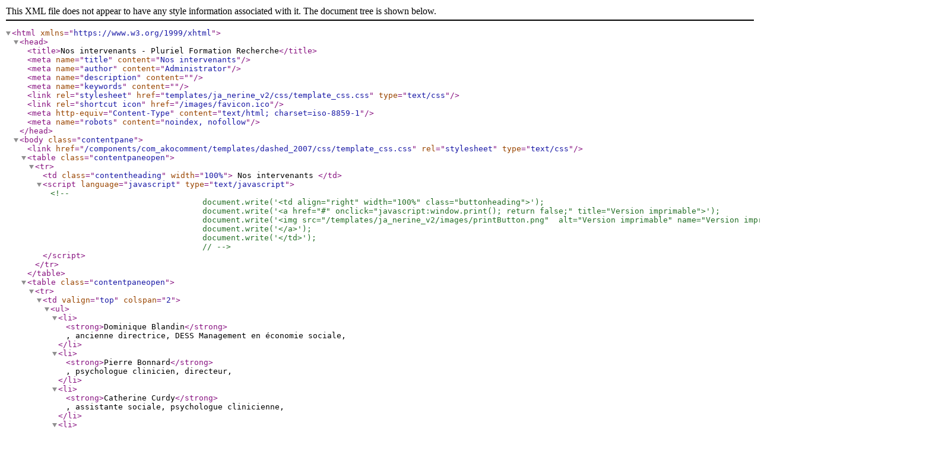

--- FILE ---
content_type: text/xml
request_url: https://pluriel-formation-recherche.fr/index2.php?option=com_content&task=view&id=51&pop=1&page=0&Itemid=34
body_size: 1104
content:
<?xml version="1.0" encoding="iso-8859-1"?>	<!DOCTYPE html PUBLIC "-//W3C//DTD XHTML 1.0 Transitional//EN" "https://www.w3.org/TR/xhtml1/DTD/xhtml1-transitional.dtd">
	<html xmlns="https://www.w3.org/1999/xhtml">
		<head>
			<title>Nos intervenants - Pluriel Formation Recherche</title>
<meta name="title" content="Nos intervenants" />
<meta name="author" content="Administrator" />
<meta name="description" content="" />
<meta name="keywords" content="" />
			<link rel="stylesheet" href="templates/ja_nerine_v2/css/template_css.css" type="text/css" />
			<link rel="shortcut icon" href="/images/favicon.ico" />
			<meta http-equiv="Content-Type" content="text/html; charset=iso-8859-1" />
			<meta name="robots" content="noindex, nofollow" />
					</head>
		<body class="contentpane">
				<link href='/components/com_akocomment/templates/dashed_2007/css/template_css.css' rel='stylesheet' type='text/css' />			<table class="contentpaneopen">
			<tr>
								<td class="contentheading" width="100%">
					Nos intervenants									</td>
								<script language="javascript" type="text/javascript">
				<!--
				document.write('<td align="right" width="100%" class="buttonheading">');
				document.write('<a href="#" onclick="javascript:window.print(); return false;" title="Version imprimable">');
				document.write('<img src="/templates/ja_nerine_v2/images/printButton.png"  alt="Version imprimable" name="Version imprimable" align="middle" border="0" />');
				document.write('</a>');
				document.write('</td>');
				//-->
				</script>
							</tr>
			</table>
			
		<table class="contentpaneopen">
				<tr>
			<td valign="top" colspan="2">
				<ul>
	<li><strong>Dominique Blandin</strong>, ancienne directrice, DESS Management en économie sociale,</li>
	<li><strong>Pierre Bonnard</strong>, psychologue clinicien, directeur,</li>
	<li><strong>Catherine Curdy</strong>, assistante sociale, psychologue clinicienne,</li>
	<li><strong>Noëlle Demersseman</strong>, conseillère en formation, ancienne directrice,</li>
	<li><strong>Stéphane Delannes</strong>, psychologue clinicien, thérapeute familial</li>
	<li><strong>Bertrand Dubreuil</strong>, sociologue en travail social et en organisation, ancien directeur,</li>
	<li><strong>Manuel Duréault</strong>, enseignant, directeur,</li>
	<li><strong>Michel Foudriat</strong>, sociologue, enseignant à Paris XII.</li>
	<li><strong>Francis Galloy</strong>, éducateur, directeur,</li>
	<li><strong>Christian Gillardeau</strong>, directeur, mastère en Economie de la santé,</li>
	<li><strong>Jean-Pierre Girard</strong>, DESS en organisation et évaluation des politiques sociales, ancien directeur,</li>
	<li><strong>Christelle Guillaume</strong>, psychosociologue, conseillère en formation,</li>
	<li><strong>François Homerville</strong>,animateur, ancien directeur,</li>
	<li><strong>Véronique Héraud</strong>, psychologue clinicienne,</li>
	<li><strong>Anne Lefebvre des Nouettes</strong>, psychologue clinicienne,</li>
	<li><strong>Anne Labarrière</strong>, juriste,</li>
	<li><strong>Jean-Claude Liaudet</strong>, psychosociologue, psychanalyste<br />
	</li>
	<li><strong>Didier Mauger</strong>, psychologue clinicien, ancien chef de service,</li>
	<li><strong>Charles Parnet</strong>, juriste, directeur des ressources humaines,</li>
	<li><strong>Dominique Raquin</strong>, formatrice en pédagogie adaptée, directrice,</li>
	<li><strong>Patrick Sanson</strong>, directeur, formateur IRTS,</li>
	<li><strong>Eric Santa Maria</strong>, éducateur, DEA d&#39;ethnologie, docteur en sciences de l&#39;éducation,</li>
	<li><strong>Aurore Vicherat</strong>, psychosociologue, Chargée de cours à Paris XII</li>
</ul>
			</td>
		</tr>
				</table>


		<span class="article_seperator">&nbsp;</span>		
		

					<script language="javascript" type="text/javascript">
			<!--
			document.write('<div align="center" style="margin-top: 30px; margin-bottom: 30px;">');
			document.write('<a href="#" onclick="javascript:window.close();"><span class="small">Fermer la fenêtre</span></a>');
			document.write('</div>');
			//-->
			</script>
					</body>
	</html>